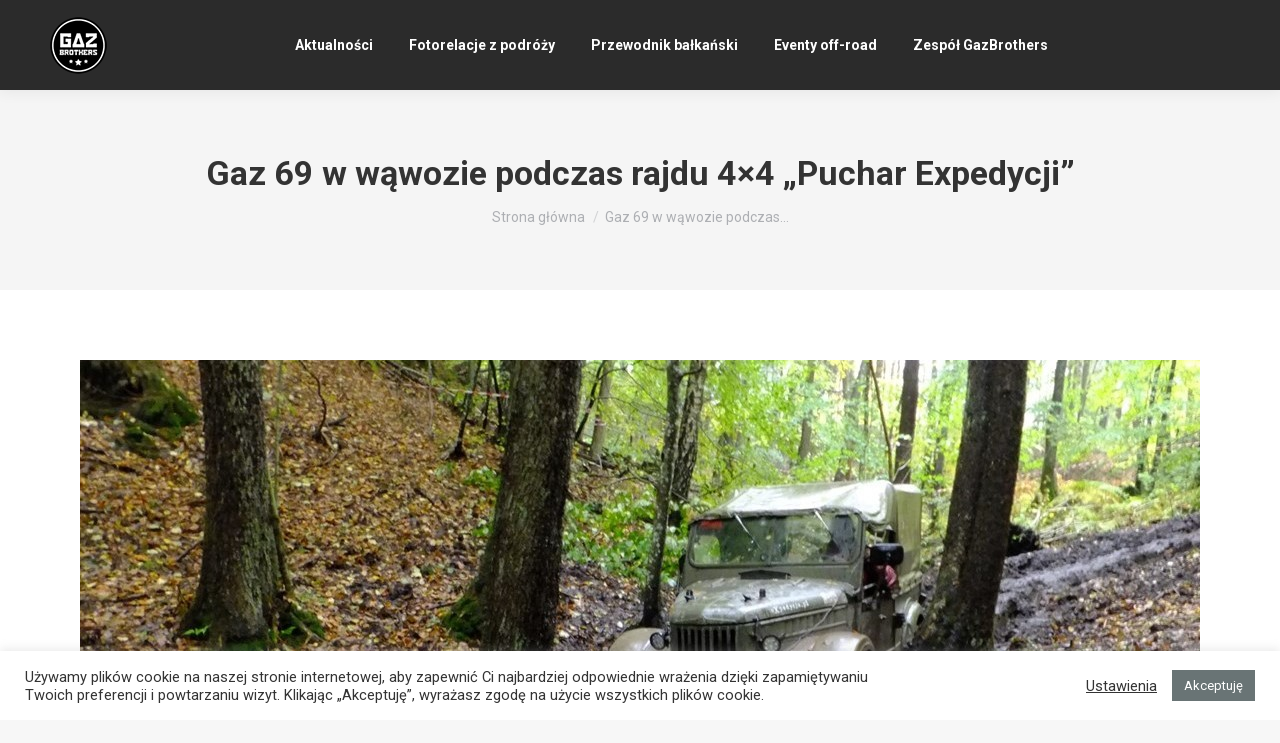

--- FILE ---
content_type: text/html; charset=UTF-8
request_url: https://gazbrothers.com/expedycja-kaszubia-zajmujemy-4-i-5-miejsce/gaz-69-off-road-kaszubia/
body_size: 12560
content:
<!DOCTYPE html>
<!--[if !(IE 6) | !(IE 7) | !(IE 8)  ]><!-->
<html dir="ltr" lang="pl-PL" prefix="og: https://ogp.me/ns#" class="no-js">
<!--<![endif]-->
<head>
	<meta charset="UTF-8" />
		<meta name="viewport" content="width=device-width, initial-scale=1, maximum-scale=1, user-scalable=0">
		<meta name="theme-color" content="#697475"/>	<link rel="stylesheet" media="print" onload="this.onload=null;this.media='all';" id="ao_optimized_gfonts" href="https://fonts.googleapis.com/css?family=Roboto:400,500,600,700&amp;display=swap"><link rel="profile" href="https://gmpg.org/xfn/11" />
	<link media="all" href="https://gazbrothers.com/wp-content/cache/autoptimize/css/autoptimize_1b6afdd9f2e6d3e3ff78f26b8bdc3a57.css" rel="stylesheet"><title>Gaz 69 w wąwozie podczas rajdu 4×4 „Puchar Expedycji” | GazBrothers</title>
	<style>img:is([sizes="auto" i], [sizes^="auto," i]) { contain-intrinsic-size: 3000px 1500px }</style>
	
		<!-- All in One SEO 4.8.0 - aioseo.com -->
	<meta name="robots" content="max-image-preview:large" />
	<meta name="author" content="Tomasz Maciążek"/>
	<link rel="canonical" href="https://gazbrothers.com/expedycja-kaszubia-zajmujemy-4-i-5-miejsce/gaz-69-off-road-kaszubia/" />
	<meta name="generator" content="All in One SEO (AIOSEO) 4.8.0" />
		<meta property="og:locale" content="pl_PL" />
		<meta property="og:site_name" content="GazBrothers | Eventy przygodowe 4x4" />
		<meta property="og:type" content="article" />
		<meta property="og:title" content="Gaz 69 w wąwozie podczas rajdu 4×4 „Puchar Expedycji” | GazBrothers" />
		<meta property="og:url" content="https://gazbrothers.com/expedycja-kaszubia-zajmujemy-4-i-5-miejsce/gaz-69-off-road-kaszubia/" />
		<meta property="og:image" content="https://gazbrothers.com/wp-content/uploads/2017/03/Gaz-69-off-road-kaszubia.jpg" />
		<meta property="og:image:secure_url" content="https://gazbrothers.com/wp-content/uploads/2017/03/Gaz-69-off-road-kaszubia.jpg" />
		<meta property="og:image:width" content="1120" />
		<meta property="og:image:height" content="644" />
		<meta property="article:published_time" content="2021-03-04T14:03:37+00:00" />
		<meta property="article:modified_time" content="2024-05-23T15:08:35+00:00" />
		<meta name="twitter:card" content="summary" />
		<meta name="twitter:title" content="Gaz 69 w wąwozie podczas rajdu 4×4 „Puchar Expedycji” | GazBrothers" />
		<meta name="twitter:image" content="https://gazbrothers.com/wp-content/uploads/2017/03/Gaz-69-off-road-kaszubia.jpg" />
		<meta name="google" content="nositelinkssearchbox" />
		<script type="application/ld+json" class="aioseo-schema">
			{"@context":"https:\/\/schema.org","@graph":[{"@type":"BreadcrumbList","@id":"https:\/\/gazbrothers.com\/expedycja-kaszubia-zajmujemy-4-i-5-miejsce\/gaz-69-off-road-kaszubia\/#breadcrumblist","itemListElement":[{"@type":"ListItem","@id":"https:\/\/gazbrothers.com\/#listItem","position":1,"name":"Dom","item":"https:\/\/gazbrothers.com\/","nextItem":{"@type":"ListItem","@id":"https:\/\/gazbrothers.com\/expedycja-kaszubia-zajmujemy-4-i-5-miejsce\/gaz-69-off-road-kaszubia\/#listItem","name":"Gaz 69 w w\u0105wozie podczas rajdu 4x4 \"Puchar Expedycji\""}},{"@type":"ListItem","@id":"https:\/\/gazbrothers.com\/expedycja-kaszubia-zajmujemy-4-i-5-miejsce\/gaz-69-off-road-kaszubia\/#listItem","position":2,"name":"Gaz 69 w w\u0105wozie podczas rajdu 4x4 \"Puchar Expedycji\"","previousItem":{"@type":"ListItem","@id":"https:\/\/gazbrothers.com\/#listItem","name":"Dom"}}]},{"@type":"ItemPage","@id":"https:\/\/gazbrothers.com\/expedycja-kaszubia-zajmujemy-4-i-5-miejsce\/gaz-69-off-road-kaszubia\/#itempage","url":"https:\/\/gazbrothers.com\/expedycja-kaszubia-zajmujemy-4-i-5-miejsce\/gaz-69-off-road-kaszubia\/","name":"Gaz 69 w w\u0105wozie podczas rajdu 4\u00d74 \u201ePuchar Expedycji\u201d | GazBrothers","inLanguage":"pl-PL","isPartOf":{"@id":"https:\/\/gazbrothers.com\/#website"},"breadcrumb":{"@id":"https:\/\/gazbrothers.com\/expedycja-kaszubia-zajmujemy-4-i-5-miejsce\/gaz-69-off-road-kaszubia\/#breadcrumblist"},"author":{"@id":"https:\/\/gazbrothers.com\/author\/tomek\/#author"},"creator":{"@id":"https:\/\/gazbrothers.com\/author\/tomek\/#author"},"datePublished":"2021-03-04T15:03:37+01:00","dateModified":"2024-05-23T17:08:35+02:00"},{"@type":"Organization","@id":"https:\/\/gazbrothers.com\/#organization","name":"GazBrothers","description":"Eventy przygodowe 4x4","url":"https:\/\/gazbrothers.com\/","telephone":"+48791919323","logo":{"@type":"ImageObject","url":"https:\/\/gazbrothers.com\/wp-content\/uploads\/2020\/12\/gazbrothers-logo-114.png","@id":"https:\/\/gazbrothers.com\/expedycja-kaszubia-zajmujemy-4-i-5-miejsce\/gaz-69-off-road-kaszubia\/#organizationLogo","width":114,"height":114},"image":{"@id":"https:\/\/gazbrothers.com\/expedycja-kaszubia-zajmujemy-4-i-5-miejsce\/gaz-69-off-road-kaszubia\/#organizationLogo"}},{"@type":"Person","@id":"https:\/\/gazbrothers.com\/author\/tomek\/#author","url":"https:\/\/gazbrothers.com\/author\/tomek\/","name":"Tomasz Maci\u0105\u017cek","image":{"@type":"ImageObject","@id":"https:\/\/gazbrothers.com\/expedycja-kaszubia-zajmujemy-4-i-5-miejsce\/gaz-69-off-road-kaszubia\/#authorImage","url":"https:\/\/secure.gravatar.com\/avatar\/f52e0f0aa6d5b75c384e6d9a2381eeae?s=96&r=g","width":96,"height":96,"caption":"Tomasz Maci\u0105\u017cek"}},{"@type":"WebSite","@id":"https:\/\/gazbrothers.com\/#website","url":"https:\/\/gazbrothers.com\/","name":"GazBrothers","description":"Eventy przygodowe 4x4","inLanguage":"pl-PL","publisher":{"@id":"https:\/\/gazbrothers.com\/#organization"}}]}
		</script>
		<!-- All in One SEO -->

<link href='https://fonts.gstatic.com' crossorigin='anonymous' rel='preconnect' />
<link rel="alternate" type="application/rss+xml" title="GazBrothers &raquo; Kanał z wpisami" href="https://gazbrothers.com/feed/" />
<link rel="alternate" type="application/rss+xml" title="GazBrothers &raquo; Kanał z komentarzami" href="https://gazbrothers.com/comments/feed/" />
<link rel="alternate" type="application/rss+xml" title="GazBrothers &raquo; Gaz 69 w wąwozie podczas rajdu 4&#215;4 &#8222;Puchar Expedycji&#8221; Kanał z komentarzami" href="https://gazbrothers.com/expedycja-kaszubia-zajmujemy-4-i-5-miejsce/gaz-69-off-road-kaszubia/feed/" />
		<!-- This site uses the Google Analytics by ExactMetrics plugin v8.3.2 - Using Analytics tracking - https://www.exactmetrics.com/ -->
		<!-- Note: ExactMetrics is not currently configured on this site. The site owner needs to authenticate with Google Analytics in the ExactMetrics settings panel. -->
					<!-- No tracking code set -->
				<!-- / Google Analytics by ExactMetrics -->
		<style id='classic-theme-styles-inline-css'>
/*! This file is auto-generated */
.wp-block-button__link{color:#fff;background-color:#32373c;border-radius:9999px;box-shadow:none;text-decoration:none;padding:calc(.667em + 2px) calc(1.333em + 2px);font-size:1.125em}.wp-block-file__button{background:#32373c;color:#fff;text-decoration:none}
</style>
<style id='global-styles-inline-css'>
:root{--wp--preset--aspect-ratio--square: 1;--wp--preset--aspect-ratio--4-3: 4/3;--wp--preset--aspect-ratio--3-4: 3/4;--wp--preset--aspect-ratio--3-2: 3/2;--wp--preset--aspect-ratio--2-3: 2/3;--wp--preset--aspect-ratio--16-9: 16/9;--wp--preset--aspect-ratio--9-16: 9/16;--wp--preset--color--black: #000000;--wp--preset--color--cyan-bluish-gray: #abb8c3;--wp--preset--color--white: #FFF;--wp--preset--color--pale-pink: #f78da7;--wp--preset--color--vivid-red: #cf2e2e;--wp--preset--color--luminous-vivid-orange: #ff6900;--wp--preset--color--luminous-vivid-amber: #fcb900;--wp--preset--color--light-green-cyan: #7bdcb5;--wp--preset--color--vivid-green-cyan: #00d084;--wp--preset--color--pale-cyan-blue: #8ed1fc;--wp--preset--color--vivid-cyan-blue: #0693e3;--wp--preset--color--vivid-purple: #9b51e0;--wp--preset--color--accent: #697475;--wp--preset--color--dark-gray: #111;--wp--preset--color--light-gray: #767676;--wp--preset--gradient--vivid-cyan-blue-to-vivid-purple: linear-gradient(135deg,rgba(6,147,227,1) 0%,rgb(155,81,224) 100%);--wp--preset--gradient--light-green-cyan-to-vivid-green-cyan: linear-gradient(135deg,rgb(122,220,180) 0%,rgb(0,208,130) 100%);--wp--preset--gradient--luminous-vivid-amber-to-luminous-vivid-orange: linear-gradient(135deg,rgba(252,185,0,1) 0%,rgba(255,105,0,1) 100%);--wp--preset--gradient--luminous-vivid-orange-to-vivid-red: linear-gradient(135deg,rgba(255,105,0,1) 0%,rgb(207,46,46) 100%);--wp--preset--gradient--very-light-gray-to-cyan-bluish-gray: linear-gradient(135deg,rgb(238,238,238) 0%,rgb(169,184,195) 100%);--wp--preset--gradient--cool-to-warm-spectrum: linear-gradient(135deg,rgb(74,234,220) 0%,rgb(151,120,209) 20%,rgb(207,42,186) 40%,rgb(238,44,130) 60%,rgb(251,105,98) 80%,rgb(254,248,76) 100%);--wp--preset--gradient--blush-light-purple: linear-gradient(135deg,rgb(255,206,236) 0%,rgb(152,150,240) 100%);--wp--preset--gradient--blush-bordeaux: linear-gradient(135deg,rgb(254,205,165) 0%,rgb(254,45,45) 50%,rgb(107,0,62) 100%);--wp--preset--gradient--luminous-dusk: linear-gradient(135deg,rgb(255,203,112) 0%,rgb(199,81,192) 50%,rgb(65,88,208) 100%);--wp--preset--gradient--pale-ocean: linear-gradient(135deg,rgb(255,245,203) 0%,rgb(182,227,212) 50%,rgb(51,167,181) 100%);--wp--preset--gradient--electric-grass: linear-gradient(135deg,rgb(202,248,128) 0%,rgb(113,206,126) 100%);--wp--preset--gradient--midnight: linear-gradient(135deg,rgb(2,3,129) 0%,rgb(40,116,252) 100%);--wp--preset--font-size--small: 13px;--wp--preset--font-size--medium: 20px;--wp--preset--font-size--large: 36px;--wp--preset--font-size--x-large: 42px;--wp--preset--spacing--20: 0.44rem;--wp--preset--spacing--30: 0.67rem;--wp--preset--spacing--40: 1rem;--wp--preset--spacing--50: 1.5rem;--wp--preset--spacing--60: 2.25rem;--wp--preset--spacing--70: 3.38rem;--wp--preset--spacing--80: 5.06rem;--wp--preset--shadow--natural: 6px 6px 9px rgba(0, 0, 0, 0.2);--wp--preset--shadow--deep: 12px 12px 50px rgba(0, 0, 0, 0.4);--wp--preset--shadow--sharp: 6px 6px 0px rgba(0, 0, 0, 0.2);--wp--preset--shadow--outlined: 6px 6px 0px -3px rgba(255, 255, 255, 1), 6px 6px rgba(0, 0, 0, 1);--wp--preset--shadow--crisp: 6px 6px 0px rgba(0, 0, 0, 1);}:where(.is-layout-flex){gap: 0.5em;}:where(.is-layout-grid){gap: 0.5em;}body .is-layout-flex{display: flex;}.is-layout-flex{flex-wrap: wrap;align-items: center;}.is-layout-flex > :is(*, div){margin: 0;}body .is-layout-grid{display: grid;}.is-layout-grid > :is(*, div){margin: 0;}:where(.wp-block-columns.is-layout-flex){gap: 2em;}:where(.wp-block-columns.is-layout-grid){gap: 2em;}:where(.wp-block-post-template.is-layout-flex){gap: 1.25em;}:where(.wp-block-post-template.is-layout-grid){gap: 1.25em;}.has-black-color{color: var(--wp--preset--color--black) !important;}.has-cyan-bluish-gray-color{color: var(--wp--preset--color--cyan-bluish-gray) !important;}.has-white-color{color: var(--wp--preset--color--white) !important;}.has-pale-pink-color{color: var(--wp--preset--color--pale-pink) !important;}.has-vivid-red-color{color: var(--wp--preset--color--vivid-red) !important;}.has-luminous-vivid-orange-color{color: var(--wp--preset--color--luminous-vivid-orange) !important;}.has-luminous-vivid-amber-color{color: var(--wp--preset--color--luminous-vivid-amber) !important;}.has-light-green-cyan-color{color: var(--wp--preset--color--light-green-cyan) !important;}.has-vivid-green-cyan-color{color: var(--wp--preset--color--vivid-green-cyan) !important;}.has-pale-cyan-blue-color{color: var(--wp--preset--color--pale-cyan-blue) !important;}.has-vivid-cyan-blue-color{color: var(--wp--preset--color--vivid-cyan-blue) !important;}.has-vivid-purple-color{color: var(--wp--preset--color--vivid-purple) !important;}.has-black-background-color{background-color: var(--wp--preset--color--black) !important;}.has-cyan-bluish-gray-background-color{background-color: var(--wp--preset--color--cyan-bluish-gray) !important;}.has-white-background-color{background-color: var(--wp--preset--color--white) !important;}.has-pale-pink-background-color{background-color: var(--wp--preset--color--pale-pink) !important;}.has-vivid-red-background-color{background-color: var(--wp--preset--color--vivid-red) !important;}.has-luminous-vivid-orange-background-color{background-color: var(--wp--preset--color--luminous-vivid-orange) !important;}.has-luminous-vivid-amber-background-color{background-color: var(--wp--preset--color--luminous-vivid-amber) !important;}.has-light-green-cyan-background-color{background-color: var(--wp--preset--color--light-green-cyan) !important;}.has-vivid-green-cyan-background-color{background-color: var(--wp--preset--color--vivid-green-cyan) !important;}.has-pale-cyan-blue-background-color{background-color: var(--wp--preset--color--pale-cyan-blue) !important;}.has-vivid-cyan-blue-background-color{background-color: var(--wp--preset--color--vivid-cyan-blue) !important;}.has-vivid-purple-background-color{background-color: var(--wp--preset--color--vivid-purple) !important;}.has-black-border-color{border-color: var(--wp--preset--color--black) !important;}.has-cyan-bluish-gray-border-color{border-color: var(--wp--preset--color--cyan-bluish-gray) !important;}.has-white-border-color{border-color: var(--wp--preset--color--white) !important;}.has-pale-pink-border-color{border-color: var(--wp--preset--color--pale-pink) !important;}.has-vivid-red-border-color{border-color: var(--wp--preset--color--vivid-red) !important;}.has-luminous-vivid-orange-border-color{border-color: var(--wp--preset--color--luminous-vivid-orange) !important;}.has-luminous-vivid-amber-border-color{border-color: var(--wp--preset--color--luminous-vivid-amber) !important;}.has-light-green-cyan-border-color{border-color: var(--wp--preset--color--light-green-cyan) !important;}.has-vivid-green-cyan-border-color{border-color: var(--wp--preset--color--vivid-green-cyan) !important;}.has-pale-cyan-blue-border-color{border-color: var(--wp--preset--color--pale-cyan-blue) !important;}.has-vivid-cyan-blue-border-color{border-color: var(--wp--preset--color--vivid-cyan-blue) !important;}.has-vivid-purple-border-color{border-color: var(--wp--preset--color--vivid-purple) !important;}.has-vivid-cyan-blue-to-vivid-purple-gradient-background{background: var(--wp--preset--gradient--vivid-cyan-blue-to-vivid-purple) !important;}.has-light-green-cyan-to-vivid-green-cyan-gradient-background{background: var(--wp--preset--gradient--light-green-cyan-to-vivid-green-cyan) !important;}.has-luminous-vivid-amber-to-luminous-vivid-orange-gradient-background{background: var(--wp--preset--gradient--luminous-vivid-amber-to-luminous-vivid-orange) !important;}.has-luminous-vivid-orange-to-vivid-red-gradient-background{background: var(--wp--preset--gradient--luminous-vivid-orange-to-vivid-red) !important;}.has-very-light-gray-to-cyan-bluish-gray-gradient-background{background: var(--wp--preset--gradient--very-light-gray-to-cyan-bluish-gray) !important;}.has-cool-to-warm-spectrum-gradient-background{background: var(--wp--preset--gradient--cool-to-warm-spectrum) !important;}.has-blush-light-purple-gradient-background{background: var(--wp--preset--gradient--blush-light-purple) !important;}.has-blush-bordeaux-gradient-background{background: var(--wp--preset--gradient--blush-bordeaux) !important;}.has-luminous-dusk-gradient-background{background: var(--wp--preset--gradient--luminous-dusk) !important;}.has-pale-ocean-gradient-background{background: var(--wp--preset--gradient--pale-ocean) !important;}.has-electric-grass-gradient-background{background: var(--wp--preset--gradient--electric-grass) !important;}.has-midnight-gradient-background{background: var(--wp--preset--gradient--midnight) !important;}.has-small-font-size{font-size: var(--wp--preset--font-size--small) !important;}.has-medium-font-size{font-size: var(--wp--preset--font-size--medium) !important;}.has-large-font-size{font-size: var(--wp--preset--font-size--large) !important;}.has-x-large-font-size{font-size: var(--wp--preset--font-size--x-large) !important;}
:where(.wp-block-post-template.is-layout-flex){gap: 1.25em;}:where(.wp-block-post-template.is-layout-grid){gap: 1.25em;}
:where(.wp-block-columns.is-layout-flex){gap: 2em;}:where(.wp-block-columns.is-layout-grid){gap: 2em;}
:root :where(.wp-block-pullquote){font-size: 1.5em;line-height: 1.6;}
</style>






<style id='dt-main-inline-css'>
body #load {
  display: block;
  height: 100%;
  overflow: hidden;
  position: fixed;
  width: 100%;
  z-index: 9901;
  opacity: 1;
  visibility: visible;
  transition: all .35s ease-out;
}
.load-wrap {
  width: 100%;
  height: 100%;
  background-position: center center;
  background-repeat: no-repeat;
  text-align: center;
  display: -ms-flexbox;
  display: -ms-flex;
  display: flex;
  -ms-align-items: center;
  -ms-flex-align: center;
  align-items: center;
  -ms-flex-flow: column wrap;
  flex-flow: column wrap;
  -ms-flex-pack: center;
  -ms-justify-content: center;
  justify-content: center;
}
.load-wrap > svg {
  position: absolute;
  top: 50%;
  left: 50%;
  transform: translate(-50%,-50%);
}
#load {
  background: var(--the7-elementor-beautiful-loading-bg,#ffffff);
  --the7-beautiful-spinner-color2: var(--the7-beautiful-spinner-color,rgba(51,51,51,0.25));
}

</style>



<link rel='stylesheet' id='the7-css-vars-css' href='https://gazbrothers.com/wp-content/cache/autoptimize/css/autoptimize_single_c6591e1aba872315bf29eb6b0b25f3d3.css' media='all' />
<link rel='stylesheet' id='dt-custom-css' href='https://gazbrothers.com/wp-content/cache/autoptimize/css/autoptimize_single_ec87b9cfdeafe2efd6b77a4a97323d29.css' media='all' />
<link rel='stylesheet' id='dt-media-css' href='https://gazbrothers.com/wp-content/cache/autoptimize/css/autoptimize_single_6795cced7ff1c60551e4a55592c58e76.css' media='all' />
<link rel='stylesheet' id='the7-mega-menu-css' href='https://gazbrothers.com/wp-content/cache/autoptimize/css/autoptimize_single_476b1ffbdf1dce38e9a182f4f3344c6c.css' media='all' />
<link rel='stylesheet' id='the7-elements-albums-portfolio-css' href='https://gazbrothers.com/wp-content/cache/autoptimize/css/autoptimize_single_85bbfa6ab7cb8efff8b466913ac9df13.css' media='all' />
<link rel='stylesheet' id='the7-elements-css' href='https://gazbrothers.com/wp-content/cache/autoptimize/css/autoptimize_single_a75fb5228db473d72d99e7296cdb785e.css' media='all' />

<script src="https://gazbrothers.com/wp-includes/js/jquery/jquery.min.js" id="jquery-core-js"></script>

<script id="cookie-law-info-js-extra">
var Cli_Data = {"nn_cookie_ids":[],"cookielist":[],"non_necessary_cookies":[],"ccpaEnabled":"","ccpaRegionBased":"","ccpaBarEnabled":"","strictlyEnabled":["necessary","obligatoire"],"ccpaType":"gdpr","js_blocking":"1","custom_integration":"","triggerDomRefresh":"","secure_cookies":""};
var cli_cookiebar_settings = {"animate_speed_hide":"500","animate_speed_show":"500","background":"#FFF","border":"#b1a6a6c2","border_on":"","button_1_button_colour":"#697475","button_1_button_hover":"#545d5e","button_1_link_colour":"#fff","button_1_as_button":"1","button_1_new_win":"","button_2_button_colour":"#333","button_2_button_hover":"#292929","button_2_link_colour":"#444","button_2_as_button":"","button_2_hidebar":"","button_3_button_colour":"#3566bb","button_3_button_hover":"#2a5296","button_3_link_colour":"#fff","button_3_as_button":"1","button_3_new_win":"","button_4_button_colour":"#000","button_4_button_hover":"#000000","button_4_link_colour":"#333333","button_4_as_button":"","button_7_button_colour":"#61a229","button_7_button_hover":"#4e8221","button_7_link_colour":"#fff","button_7_as_button":"1","button_7_new_win":"","font_family":"inherit","header_fix":"","notify_animate_hide":"1","notify_animate_show":"","notify_div_id":"#cookie-law-info-bar","notify_position_horizontal":"right","notify_position_vertical":"bottom","scroll_close":"","scroll_close_reload":"","accept_close_reload":"","reject_close_reload":"","showagain_tab":"1","showagain_background":"#fff","showagain_border":"#000","showagain_div_id":"#cookie-law-info-again","showagain_x_position":"100px","text":"#333333","show_once_yn":"","show_once":"10000","logging_on":"","as_popup":"","popup_overlay":"1","bar_heading_text":"","cookie_bar_as":"banner","popup_showagain_position":"bottom-right","widget_position":"left"};
var log_object = {"ajax_url":"https:\/\/gazbrothers.com\/wp-admin\/admin-ajax.php"};
</script>

<script id="dt-above-fold-js-extra">
var dtLocal = {"themeUrl":"https:\/\/gazbrothers.com\/wp-content\/themes\/dt-the7","passText":"Aby zobaczy\u0107 chronion\u0105 tre\u015b\u0107, wprowad\u017a has\u0142o poni\u017cej:","moreButtonText":{"loading":"Wczytywanie...","loadMore":"Wczytaj wi\u0119cej"},"postID":"4248","ajaxurl":"https:\/\/gazbrothers.com\/wp-admin\/admin-ajax.php","REST":{"baseUrl":"https:\/\/gazbrothers.com\/wp-json\/the7\/v1","endpoints":{"sendMail":"\/send-mail"}},"contactMessages":{"required":"One or more fields have an error. Please check and try again.","terms":"Please accept the privacy policy.","fillTheCaptchaError":"Please, fill the captcha."},"captchaSiteKey":"","ajaxNonce":"1b4db59a0b","pageData":"","themeSettings":{"smoothScroll":"off","lazyLoading":false,"desktopHeader":{"height":90},"ToggleCaptionEnabled":"disabled","ToggleCaption":"Nawigacja","floatingHeader":{"showAfter":94,"showMenu":true,"height":60,"logo":{"showLogo":true,"html":"<img class=\" preload-me\" src=\"https:\/\/gazbrothers.com\/wp-content\/uploads\/2021\/01\/gaz_brothers_logo_wersja_www_44.png\" srcset=\"https:\/\/gazbrothers.com\/wp-content\/uploads\/2021\/01\/gaz_brothers_logo_wersja_www_44.png 44w, https:\/\/gazbrothers.com\/wp-content\/uploads\/2021\/01\/gaz_brothers_logo_wersja_www_88.png 88w\" width=\"44\" height=\"44\"   sizes=\"44px\" alt=\"GazBrothers\" \/>","url":"https:\/\/gazbrothers.com\/"}},"topLine":{"floatingTopLine":{"logo":{"showLogo":false,"html":""}}},"mobileHeader":{"firstSwitchPoint":992,"secondSwitchPoint":778,"firstSwitchPointHeight":60,"secondSwitchPointHeight":60,"mobileToggleCaptionEnabled":"disabled","mobileToggleCaption":"Menu"},"stickyMobileHeaderFirstSwitch":{"logo":{"html":"<img class=\" preload-me\" src=\"https:\/\/gazbrothers.com\/wp-content\/uploads\/2021\/01\/gaz_brothers_logo_wersja_www_44.png\" srcset=\"https:\/\/gazbrothers.com\/wp-content\/uploads\/2021\/01\/gaz_brothers_logo_wersja_www_44.png 44w, https:\/\/gazbrothers.com\/wp-content\/uploads\/2021\/01\/gaz_brothers_logo_wersja_www_88.png 88w\" width=\"44\" height=\"44\"   sizes=\"44px\" alt=\"GazBrothers\" \/>"}},"stickyMobileHeaderSecondSwitch":{"logo":{"html":"<img class=\" preload-me\" src=\"https:\/\/gazbrothers.com\/wp-content\/uploads\/2021\/01\/gaz_brothers_logo_wersja_www_44.png\" srcset=\"https:\/\/gazbrothers.com\/wp-content\/uploads\/2021\/01\/gaz_brothers_logo_wersja_www_44.png 44w, https:\/\/gazbrothers.com\/wp-content\/uploads\/2021\/01\/gaz_brothers_logo_wersja_www_88.png 88w\" width=\"44\" height=\"44\"   sizes=\"44px\" alt=\"GazBrothers\" \/>"}},"sidebar":{"switchPoint":992},"boxedWidth":"1280px"},"VCMobileScreenWidth":"768"};
var dtShare = {"shareButtonText":{"facebook":"Udost\u0119pnij na Facebooku","twitter":"Share on X","pinterest":"Przypnij to","linkedin":"Udost\u0119pnij na Linkedin","whatsapp":"Udost\u0119pnij na Whatsapp"},"overlayOpacity":"85"};
</script>

<script></script><link rel="https://api.w.org/" href="https://gazbrothers.com/wp-json/" /><link rel="alternate" title="JSON" type="application/json" href="https://gazbrothers.com/wp-json/wp/v2/media/4248" /><link rel="EditURI" type="application/rsd+xml" title="RSD" href="https://gazbrothers.com/xmlrpc.php?rsd" />
<meta name="generator" content="WordPress 6.7.4" />
<link rel='shortlink' href='https://gazbrothers.com/?p=4248' />
<link rel="alternate" title="oEmbed (JSON)" type="application/json+oembed" href="https://gazbrothers.com/wp-json/oembed/1.0/embed?url=https%3A%2F%2Fgazbrothers.com%2Fexpedycja-kaszubia-zajmujemy-4-i-5-miejsce%2Fgaz-69-off-road-kaszubia%2F" />
<link rel="alternate" title="oEmbed (XML)" type="text/xml+oembed" href="https://gazbrothers.com/wp-json/oembed/1.0/embed?url=https%3A%2F%2Fgazbrothers.com%2Fexpedycja-kaszubia-zajmujemy-4-i-5-miejsce%2Fgaz-69-off-road-kaszubia%2F&#038;format=xml" />
<meta name="generator" content="Powered by WPBakery Page Builder - drag and drop page builder for WordPress."/>
<noscript><style>.lazyload[data-src]{display:none !important;}</style></noscript><style>.lazyload{background-image:none !important;}.lazyload:before{background-image:none !important;}</style><script type="text/javascript" id="the7-loader-script">
document.addEventListener("DOMContentLoaded", function(event) {
	var load = document.getElementById("load");
	if(!load.classList.contains('loader-removed')){
		var removeLoading = setTimeout(function() {
			load.className += " loader-removed";
		}, 300);
	}
});
</script>
		<link rel="icon" href="https://gazbrothers.com/wp-content/uploads/2021/01/gaz_brothers_logo_wersja_www_16.png" type="image/png" sizes="16x16"/><link rel="icon" href="https://gazbrothers.com/wp-content/uploads/2021/01/gaz_brothers_logo_wersja_www_32.png" type="image/png" sizes="32x32"/><noscript><style> .wpb_animate_when_almost_visible { opacity: 1; }</style></noscript><style id='the7-custom-inline-css' type='text/css'>
.sub-nav .menu-item i.fa,
.sub-nav .menu-item i.fas,
.sub-nav .menu-item i.far,
.sub-nav .menu-item i.fab {
	text-align: center;
	width: 1.25em;
}
</style>
<noscript><style id="rocket-lazyload-nojs-css">.rll-youtube-player, [data-lazy-src]{display:none !important;}</style></noscript></head>
<body id="the7-body" class="attachment attachment-template-default single single-attachment postid-4248 attachmentid-4248 attachment-jpeg wp-embed-responsive the7-core-ver-2.7.10 dt-responsive-on right-mobile-menu-close-icon ouside-menu-close-icon mobile-hamburger-close-bg-enable mobile-hamburger-close-bg-hover-enable  fade-medium-mobile-menu-close-icon fade-medium-menu-close-icon srcset-enabled btn-flat custom-btn-color custom-btn-hover-color phantom-sticky phantom-shadow-decoration phantom-custom-logo-on sticky-mobile-header top-header first-switch-logo-left first-switch-menu-right second-switch-logo-left second-switch-menu-right right-mobile-menu layzr-loading-on popup-message-style the7-ver-12.4.0 wpb-js-composer js-comp-ver-8.2 vc_responsive">
<!-- The7 12.4.0 -->
<div id="load" class="spinner-loader">
	<div class="load-wrap"><style type="text/css">
    [class*="the7-spinner-animate-"]{
        animation: spinner-animation 1s cubic-bezier(1,1,1,1) infinite;
        x:46.5px;
        y:40px;
        width:7px;
        height:20px;
        fill:var(--the7-beautiful-spinner-color2);
        opacity: 0.2;
    }
    .the7-spinner-animate-2{
        animation-delay: 0.083s;
    }
    .the7-spinner-animate-3{
        animation-delay: 0.166s;
    }
    .the7-spinner-animate-4{
         animation-delay: 0.25s;
    }
    .the7-spinner-animate-5{
         animation-delay: 0.33s;
    }
    .the7-spinner-animate-6{
         animation-delay: 0.416s;
    }
    .the7-spinner-animate-7{
         animation-delay: 0.5s;
    }
    .the7-spinner-animate-8{
         animation-delay: 0.58s;
    }
    .the7-spinner-animate-9{
         animation-delay: 0.666s;
    }
    .the7-spinner-animate-10{
         animation-delay: 0.75s;
    }
    .the7-spinner-animate-11{
        animation-delay: 0.83s;
    }
    .the7-spinner-animate-12{
        animation-delay: 0.916s;
    }
    @keyframes spinner-animation{
        from {
            opacity: 1;
        }
        to{
            opacity: 0;
        }
    }
</style>
<svg width="75px" height="75px" xmlns="http://www.w3.org/2000/svg" viewBox="0 0 100 100" preserveAspectRatio="xMidYMid">
	<rect class="the7-spinner-animate-1" rx="5" ry="5" transform="rotate(0 50 50) translate(0 -30)"></rect>
	<rect class="the7-spinner-animate-2" rx="5" ry="5" transform="rotate(30 50 50) translate(0 -30)"></rect>
	<rect class="the7-spinner-animate-3" rx="5" ry="5" transform="rotate(60 50 50) translate(0 -30)"></rect>
	<rect class="the7-spinner-animate-4" rx="5" ry="5" transform="rotate(90 50 50) translate(0 -30)"></rect>
	<rect class="the7-spinner-animate-5" rx="5" ry="5" transform="rotate(120 50 50) translate(0 -30)"></rect>
	<rect class="the7-spinner-animate-6" rx="5" ry="5" transform="rotate(150 50 50) translate(0 -30)"></rect>
	<rect class="the7-spinner-animate-7" rx="5" ry="5" transform="rotate(180 50 50) translate(0 -30)"></rect>
	<rect class="the7-spinner-animate-8" rx="5" ry="5" transform="rotate(210 50 50) translate(0 -30)"></rect>
	<rect class="the7-spinner-animate-9" rx="5" ry="5" transform="rotate(240 50 50) translate(0 -30)"></rect>
	<rect class="the7-spinner-animate-10" rx="5" ry="5" transform="rotate(270 50 50) translate(0 -30)"></rect>
	<rect class="the7-spinner-animate-11" rx="5" ry="5" transform="rotate(300 50 50) translate(0 -30)"></rect>
	<rect class="the7-spinner-animate-12" rx="5" ry="5" transform="rotate(330 50 50) translate(0 -30)"></rect>
</svg></div>
</div>
<div id="page" >
	<a class="skip-link screen-reader-text" href="#content">Przewiń do zawartości</a>

<div class="masthead inline-header center full-height shadow-decoration shadow-mobile-header-decoration small-mobile-menu-icon dt-parent-menu-clickable show-sub-menu-on-hover show-device-logo show-mobile-logo"  role="banner">

	<div class="top-bar full-width-line top-bar-empty top-bar-line-hide">
	<div class="top-bar-bg" ></div>
	<div class="mini-widgets left-widgets"></div><div class="mini-widgets right-widgets"></div></div>

	<header class="header-bar">

		<div class="branding">
	<div id="site-title" class="assistive-text">GazBrothers</div>
	<div id="site-description" class="assistive-text">Eventy przygodowe 4&#215;4</div>
	<a class="" href="https://gazbrothers.com/"><img class=" preload-me" src="data:image/svg+xml,%3Csvg%20xmlns='http://www.w3.org/2000/svg'%20viewBox='0%200%2057%2057'%3E%3C/svg%3E" data-lazy-srcset="https://gazbrothers.com/wp-content/uploads/2021/01/gaz_brothers_logo_wersja_www_57.png 57w, https://gazbrothers.com/wp-content/uploads/2021/01/gaz_brothers_logo_wersja_www_114.png 114w" width="57" height="57"   data-lazy-sizes="57px" alt="GazBrothers" data-lazy-src="https://gazbrothers.com/wp-content/uploads/2021/01/gaz_brothers_logo_wersja_www_57.png" /><noscript><img class=" preload-me" src="https://gazbrothers.com/wp-content/uploads/2021/01/gaz_brothers_logo_wersja_www_57.png" srcset="https://gazbrothers.com/wp-content/uploads/2021/01/gaz_brothers_logo_wersja_www_57.png 57w, https://gazbrothers.com/wp-content/uploads/2021/01/gaz_brothers_logo_wersja_www_114.png 114w" width="57" height="57"   sizes="57px" alt="GazBrothers" /></noscript><img class="mobile-logo preload-me" src="data:image/svg+xml,%3Csvg%20xmlns='http://www.w3.org/2000/svg'%20viewBox='0%200%2044%2044'%3E%3C/svg%3E" data-lazy-srcset="https://gazbrothers.com/wp-content/uploads/2021/01/gaz_brothers_logo_wersja_www_44.png 44w, https://gazbrothers.com/wp-content/uploads/2021/01/gaz_brothers_logo_wersja_www_88.png 88w" width="44" height="44"   data-lazy-sizes="44px" alt="GazBrothers" data-lazy-src="https://gazbrothers.com/wp-content/uploads/2021/01/gaz_brothers_logo_wersja_www_44.png" /><noscript><img class="mobile-logo preload-me" src="https://gazbrothers.com/wp-content/uploads/2021/01/gaz_brothers_logo_wersja_www_44.png" srcset="https://gazbrothers.com/wp-content/uploads/2021/01/gaz_brothers_logo_wersja_www_44.png 44w, https://gazbrothers.com/wp-content/uploads/2021/01/gaz_brothers_logo_wersja_www_88.png 88w" width="44" height="44"   sizes="44px" alt="GazBrothers" /></noscript></a></div>

		<ul id="primary-menu" class="main-nav underline-decoration l-to-r-line outside-item-remove-margin"><li class="menu-item menu-item-type-post_type menu-item-object-page menu-item-3647 first depth-0"><a href='https://gazbrothers.com/aktualnosci/' data-level='1'><span class="menu-item-text"><span class="menu-text">Aktualności</span></span></a></li> <li class="menu-item menu-item-type-post_type menu-item-object-page menu-item-2890 depth-0"><a href='https://gazbrothers.com/fotorelacje-z-podrozy/' data-level='1'><span class="menu-item-text"><span class="menu-text">Fotorelacje z podróży</span></span></a></li> <li class="menu-item menu-item-type-post_type menu-item-object-page menu-item-2892 depth-0"><a href='https://gazbrothers.com/przewodnik-balkanski/' data-level='1'><span class="menu-item-text"><span class="menu-text">Przewodnik bałkański</span></span></a></li> <li class="menu-item menu-item-type-post_type menu-item-object-page menu-item-2879 depth-0"><a href='https://gazbrothers.com/eventy-off-road/' data-level='1'><span class="menu-item-text"><span class="menu-text">Eventy off-road</span></span></a></li> <li class="menu-item menu-item-type-post_type menu-item-object-page menu-item-3666 last depth-0"><a href='https://gazbrothers.com/zespol-gaz-brothers/' data-level='1'><span class="menu-item-text"><span class="menu-text">Zespół GazBrothers</span></span></a></li> </ul>
		
	</header>

</div>
<div role="navigation" aria-label="Main Menu" class="dt-mobile-header mobile-menu-show-divider">
	<div class="dt-close-mobile-menu-icon" aria-label="Close" role="button" tabindex="0"><div class="close-line-wrap"><span class="close-line"></span><span class="close-line"></span><span class="close-line"></span></div></div>	<ul id="mobile-menu" class="mobile-main-nav">
		<li class="menu-item menu-item-type-post_type menu-item-object-page menu-item-3647 first depth-0"><a href='https://gazbrothers.com/aktualnosci/' data-level='1'><span class="menu-item-text"><span class="menu-text">Aktualności</span></span></a></li> <li class="menu-item menu-item-type-post_type menu-item-object-page menu-item-2890 depth-0"><a href='https://gazbrothers.com/fotorelacje-z-podrozy/' data-level='1'><span class="menu-item-text"><span class="menu-text">Fotorelacje z podróży</span></span></a></li> <li class="menu-item menu-item-type-post_type menu-item-object-page menu-item-2892 depth-0"><a href='https://gazbrothers.com/przewodnik-balkanski/' data-level='1'><span class="menu-item-text"><span class="menu-text">Przewodnik bałkański</span></span></a></li> <li class="menu-item menu-item-type-post_type menu-item-object-page menu-item-2879 depth-0"><a href='https://gazbrothers.com/eventy-off-road/' data-level='1'><span class="menu-item-text"><span class="menu-text">Eventy off-road</span></span></a></li> <li class="menu-item menu-item-type-post_type menu-item-object-page menu-item-3666 last depth-0"><a href='https://gazbrothers.com/zespol-gaz-brothers/' data-level='1'><span class="menu-item-text"><span class="menu-text">Zespół GazBrothers</span></span></a></li> 	</ul>
	<div class='mobile-mini-widgets-in-menu'></div>
</div>

		<div class="page-title title-center solid-bg page-title-responsive-enabled">
			<div class="wf-wrap">

				<div class="page-title-head hgroup"><h1 class="entry-title">Gaz 69 w wąwozie podczas rajdu 4&#215;4 &#8222;Puchar Expedycji&#8221;</h1></div><div class="page-title-breadcrumbs"><div class="assistive-text">Jesteś tutaj:</div><ol class="breadcrumbs text-small" itemscope itemtype="https://schema.org/BreadcrumbList"><li itemprop="itemListElement" itemscope itemtype="https://schema.org/ListItem"><a itemprop="item" href="https://gazbrothers.com/" title="Strona główna"><span itemprop="name">Strona główna</span></a><meta itemprop="position" content="1" /></li><li class="current" itemprop="itemListElement" itemscope itemtype="https://schema.org/ListItem"><span itemprop="name">Gaz 69 w wąwozie podczas&hellip;</span><meta itemprop="position" content="2" /></li></ol></div>			</div>
		</div>

		

<div id="main" class="sidebar-none sidebar-divider-vertical">

	
	<div class="main-gradient"></div>
	<div class="wf-wrap">
	<div class="wf-container-main">

	

			<!-- Content -->
			<div id="content" class="content" role="main">

				
					
						<article id="post-4248" class="post-4248 attachment type-attachment status-inherit description-off">

							
							<a href="https://gazbrothers.com/wp-content/uploads/2017/03/Gaz-69-off-road-kaszubia.jpg" class="alignnone rollover rollover-zoom dt-pswp-item layzr-bg" data-dt-img-description="" title="Gaz 69 w wąwozie podczas rajdu 4&#215;4 &#8222;Puchar Expedycji&#8221;"><img class="preload-me lazy-load aspect" src="data:image/svg+xml,%3Csvg%20xmlns%3D&#39;http%3A%2F%2Fwww.w3.org%2F2000%2Fsvg&#39;%20viewBox%3D&#39;0%200%201120%20644&#39;%2F%3E" data-src="https://gazbrothers.com/wp-content/uploads/2017/03/Gaz-69-off-road-kaszubia.jpg" data-srcset="https://gazbrothers.com/wp-content/uploads/2017/03/Gaz-69-off-road-kaszubia.jpg 1120w" loading="eager" style="--ratio: 1120 / 644" sizes="(max-width: 1120px) 100vw, 1120px" alt="Gaz 69 wyposażony w wyciągarkę" width="1120" height="644"  /></a><span class="cp-load-after-post"></span>
						</article>

						
					
				
			</div><!-- #content -->

			

			</div><!-- .wf-container -->
		</div><!-- .wf-wrap -->

	
	</div><!-- #main -->

	


	<!-- !Footer -->
	<footer id="footer" class="footer solid-bg">

		
<!-- !Bottom-bar -->
<div id="bottom-bar" class="logo-left" role="contentinfo">
    <div class="wf-wrap">
        <div class="wf-container-bottom">

			<div id="branding-bottom"><a class="" href="https://gazbrothers.com/"><img class=" preload-me" src="data:image/svg+xml,%3Csvg%20xmlns='http://www.w3.org/2000/svg'%20viewBox='0%200%2028%2028'%3E%3C/svg%3E" data-lazy-srcset="https://gazbrothers.com/wp-content/uploads/2021/01/gaz_brothers_logo_wersja_www_28.png 28w, https://gazbrothers.com/wp-content/uploads/2021/01/gaz_brothers_logo_wersja_www_56.png 56w" width="28" height="28"   data-lazy-sizes="28px" alt="GazBrothers" data-lazy-src="https://gazbrothers.com/wp-content/uploads/2021/01/gaz_brothers_logo_wersja_www_28.png" /><noscript><img class=" preload-me" src="https://gazbrothers.com/wp-content/uploads/2021/01/gaz_brothers_logo_wersja_www_28.png" srcset="https://gazbrothers.com/wp-content/uploads/2021/01/gaz_brothers_logo_wersja_www_28.png 28w, https://gazbrothers.com/wp-content/uploads/2021/01/gaz_brothers_logo_wersja_www_56.png 56w" width="28" height="28"   sizes="28px" alt="GazBrothers" /></noscript></a></div>
            <div class="wf-float-right">

				
            </div>

        </div><!-- .wf-container-bottom -->
    </div><!-- .wf-wrap -->
</div><!-- #bottom-bar -->
	</footer><!-- #footer -->

<a href="#" class="scroll-top"><svg version="1.1" id="Layer_1" xmlns="http://www.w3.org/2000/svg" xmlns:xlink="http://www.w3.org/1999/xlink" x="0px" y="0px"
	 viewBox="0 0 16 16" style="enable-background:new 0 0 16 16;" xml:space="preserve">
<path d="M11.7,6.3l-3-3C8.5,3.1,8.3,3,8,3c0,0,0,0,0,0C7.7,3,7.5,3.1,7.3,3.3l-3,3c-0.4,0.4-0.4,1,0,1.4c0.4,0.4,1,0.4,1.4,0L7,6.4
	V12c0,0.6,0.4,1,1,1s1-0.4,1-1V6.4l1.3,1.3c0.4,0.4,1,0.4,1.4,0C11.9,7.5,12,7.3,12,7S11.9,6.5,11.7,6.3z"/>
</svg><span class="screen-reader-text">Do góry</span></a>

</div><!-- #page -->

<!--googleoff: all--><div id="cookie-law-info-bar" data-nosnippet="true"><span><div class="cli-bar-container cli-style-v2"><div class="cli-bar-message">Używamy plików cookie na naszej stronie internetowej, aby zapewnić Ci najbardziej odpowiednie wrażenia dzięki zapamiętywaniu Twoich preferencji i powtarzaniu wizyt. Klikając „Akceptuję”, wyrażasz zgodę na użycie wszystkich plików cookie.</div><div class="cli-bar-btn_container"><a role='button' class="cli_settings_button" style="margin:0px 10px 0px 5px">Ustawienia</a><a role='button' data-cli_action="accept" id="cookie_action_close_header" class="medium cli-plugin-button cli-plugin-main-button cookie_action_close_header cli_action_button wt-cli-accept-btn">Akceptuję</a></div></div></span></div><div id="cookie-law-info-again" data-nosnippet="true"><span id="cookie_hdr_showagain">Zarządzaj zgodą</span></div><div class="cli-modal" data-nosnippet="true" id="cliSettingsPopup" tabindex="-1" role="dialog" aria-labelledby="cliSettingsPopup" aria-hidden="true">
  <div class="cli-modal-dialog" role="document">
	<div class="cli-modal-content cli-bar-popup">
		  <button type="button" class="cli-modal-close" id="cliModalClose">
			<svg class="" viewBox="0 0 24 24"><path d="M19 6.41l-1.41-1.41-5.59 5.59-5.59-5.59-1.41 1.41 5.59 5.59-5.59 5.59 1.41 1.41 5.59-5.59 5.59 5.59 1.41-1.41-5.59-5.59z"></path><path d="M0 0h24v24h-24z" fill="none"></path></svg>
			<span class="wt-cli-sr-only">Close</span>
		  </button>
		  <div class="cli-modal-body">
			<div class="cli-container-fluid cli-tab-container">
	<div class="cli-row">
		<div class="cli-col-12 cli-align-items-stretch cli-px-0">
			<div class="cli-privacy-overview">
				<h4>Omówienie prywatności</h4>				<div class="cli-privacy-content">
					<div class="cli-privacy-content-text"><span class="VIiyi" lang="pl"><span class="JLqJ4b ChMk0b" data-language-for-alternatives="pl" data-language-to-translate-into="en" data-phrase-index="0">Ta strona korzysta z plików cookie, aby poprawić Twoje wrażenia podczas przeglądania witryny.</span> <span class="JLqJ4b ChMk0b" data-language-for-alternatives="pl" data-language-to-translate-into="en" data-phrase-index="1">Spośród nich pliki cookie, które są sklasyfikowane jako niezbędne, są przechowywane w przeglądarce, ponieważ są niezbędne do działania podstawowych funkcji strony internetowej.</span> <span class="JLqJ4b ChMk0b" data-language-for-alternatives="pl" data-language-to-translate-into="en" data-phrase-index="2">Używamy również plików cookie stron trzecich, które pomagają nam analizować i zrozumieć, w jaki sposób korzystasz z tej witryny.</span> <span class="JLqJ4b ChMk0b" data-language-for-alternatives="pl" data-language-to-translate-into="en" data-phrase-index="3">Te pliki cookie będą przechowywane w Twojej przeglądarce tylko za Twoją zgodą.</span> <span class="JLqJ4b ChMk0b" data-language-for-alternatives="pl" data-language-to-translate-into="en" data-phrase-index="4">Możesz również zrezygnować z tych plików cookie.</span> <span class="JLqJ4b ChMk0b" data-language-for-alternatives="pl" data-language-to-translate-into="en" data-phrase-index="5">Jednak rezygnacja z niektórych z tych plików cookie może wpłynąć na komfort przeglądania.</span></span></div>
				</div>
				<a class="cli-privacy-readmore" aria-label="Show more" role="button" data-readmore-text="Show more" data-readless-text="Show less"></a>			</div>
		</div>
		<div class="cli-col-12 cli-align-items-stretch cli-px-0 cli-tab-section-container">
												<div class="cli-tab-section">
						<div class="cli-tab-header">
							<a role="button" tabindex="0" class="cli-nav-link cli-settings-mobile" data-target="necessary" data-toggle="cli-toggle-tab">
								Niezbędne							</a>
															<div class="wt-cli-necessary-checkbox">
									<input type="checkbox" class="cli-user-preference-checkbox"  id="wt-cli-checkbox-necessary" data-id="checkbox-necessary" checked="checked"  />
									<label class="form-check-label" for="wt-cli-checkbox-necessary">Niezbędne</label>
								</div>
								<span class="cli-necessary-caption">Always Enabled</span>
													</div>
						<div class="cli-tab-content">
							<div class="cli-tab-pane cli-fade" data-id="necessary">
								<div class="wt-cli-cookie-description">
									Niezbędne pliki cookie są absolutnie niezbędne do prawidłowego działania witryny. Ta kategoria obejmuje tylko pliki cookie, które zapewniają podstawowe funkcje i funkcje bezpieczeństwa witryny. Te pliki cookie nie przechowują żadnych danych osobowych.								</div>
							</div>
						</div>
					</div>
																	<div class="cli-tab-section">
						<div class="cli-tab-header">
							<a role="button" tabindex="0" class="cli-nav-link cli-settings-mobile" data-target="non-necessary" data-toggle="cli-toggle-tab">
								Nieobowiązkowe							</a>
															<div class="cli-switch">
									<input type="checkbox" id="wt-cli-checkbox-non-necessary" class="cli-user-preference-checkbox"  data-id="checkbox-non-necessary" checked='checked' />
									<label for="wt-cli-checkbox-non-necessary" class="cli-slider" data-cli-enable="Enabled" data-cli-disable="Disabled"><span class="wt-cli-sr-only">Nieobowiązkowe</span></label>
								</div>
													</div>
						<div class="cli-tab-content">
							<div class="cli-tab-pane cli-fade" data-id="non-necessary">
								<div class="wt-cli-cookie-description">
									Wszelkie pliki cookie, które mogą nie być szczególnie potrzebne do działania witryny i są wykorzystywane w szczególności do gromadzenia danych osobowych użytkowników za pośrednictwem analiz, reklam i innych osadzonych treści, są określane jako niepotrzebne pliki cookie. Wymagane jest uzyskanie zgody użytkownika przed uruchomieniem tych plików cookie w witrynie.								</div>
							</div>
						</div>
					</div>
										</div>
	</div>
</div>
		  </div>
		  <div class="cli-modal-footer">
			<div class="wt-cli-element cli-container-fluid cli-tab-container">
				<div class="cli-row">
					<div class="cli-col-12 cli-align-items-stretch cli-px-0">
						<div class="cli-tab-footer wt-cli-privacy-overview-actions">
						
															<a id="wt-cli-privacy-save-btn" role="button" tabindex="0" data-cli-action="accept" class="wt-cli-privacy-btn cli_setting_save_button wt-cli-privacy-accept-btn cli-btn">SAVE &amp; ACCEPT</a>
													</div>
						
					</div>
				</div>
			</div>
		</div>
	</div>
  </div>
</div>
<div class="cli-modal-backdrop cli-fade cli-settings-overlay"></div>
<div class="cli-modal-backdrop cli-fade cli-popupbar-overlay"></div>
<!--googleon: all--><noscript><style>.lazyload{display:none;}</style></noscript><script data-noptimize="1">window.lazySizesConfig=window.lazySizesConfig||{};window.lazySizesConfig.loadMode=1;</script><script async data-noptimize="1" src='https://gazbrothers.com/wp-content/plugins/autoptimize/classes/external/js/lazysizes.min.js'></script>
<script id="eio-lazy-load-js-before">
var eio_lazy_vars = {"exactdn_domain":"","skip_autoscale":0,"threshold":0,"use_dpr":1};
</script>

<script src="https://gazbrothers.com/wp-includes/js/dist/hooks.min.js" id="wp-hooks-js"></script>
<script src="https://gazbrothers.com/wp-includes/js/dist/i18n.min.js" id="wp-i18n-js"></script>
<script id="wp-i18n-js-after">
wp.i18n.setLocaleData( { 'text direction\u0004ltr': [ 'ltr' ] } );
</script>

<script id="contact-form-7-js-before">
var wpcf7 = {
    "api": {
        "root": "https:\/\/gazbrothers.com\/wp-json\/",
        "namespace": "contact-form-7\/v1"
    },
    "cached": 1
};
</script>






<script></script><script>window.lazyLoadOptions = [{
                elements_selector: "img[data-lazy-src],.rocket-lazyload,iframe[data-lazy-src]",
                data_src: "lazy-src",
                data_srcset: "lazy-srcset",
                data_sizes: "lazy-sizes",
                class_loading: "lazyloading",
                class_loaded: "lazyloaded",
                threshold: 300,
                callback_loaded: function(element) {
                    if ( element.tagName === "IFRAME" && element.dataset.rocketLazyload == "fitvidscompatible" ) {
                        if (element.classList.contains("lazyloaded") ) {
                            if (typeof window.jQuery != "undefined") {
                                if (jQuery.fn.fitVids) {
                                    jQuery(element).parent().fitVids();
                                }
                            }
                        }
                    }
                }},{
				elements_selector: ".rocket-lazyload",
				data_src: "lazy-src",
				data_srcset: "lazy-srcset",
				data_sizes: "lazy-sizes",
				class_loading: "lazyloading",
				class_loaded: "lazyloaded",
				threshold: 300,
			}];
        window.addEventListener('LazyLoad::Initialized', function (e) {
            var lazyLoadInstance = e.detail.instance;

            if (window.MutationObserver) {
                var observer = new MutationObserver(function(mutations) {
                    var image_count = 0;
                    var iframe_count = 0;
                    var rocketlazy_count = 0;

                    mutations.forEach(function(mutation) {
                        for (var i = 0; i < mutation.addedNodes.length; i++) {
                            if (typeof mutation.addedNodes[i].getElementsByTagName !== 'function') {
                                continue;
                            }

                            if (typeof mutation.addedNodes[i].getElementsByClassName !== 'function') {
                                continue;
                            }

                            images = mutation.addedNodes[i].getElementsByTagName('img');
                            is_image = mutation.addedNodes[i].tagName == "IMG";
                            iframes = mutation.addedNodes[i].getElementsByTagName('iframe');
                            is_iframe = mutation.addedNodes[i].tagName == "IFRAME";
                            rocket_lazy = mutation.addedNodes[i].getElementsByClassName('rocket-lazyload');

                            image_count += images.length;
			                iframe_count += iframes.length;
			                rocketlazy_count += rocket_lazy.length;

                            if(is_image){
                                image_count += 1;
                            }

                            if(is_iframe){
                                iframe_count += 1;
                            }
                        }
                    } );

                    if(image_count > 0 || iframe_count > 0 || rocketlazy_count > 0){
                        lazyLoadInstance.update();
                    }
                } );

                var b      = document.getElementsByTagName("body")[0];
                var config = { childList: true, subtree: true };

                observer.observe(b, config);
            }
        }, false);</script>
<div class="pswp" tabindex="-1" role="dialog" aria-hidden="true">
	<div class="pswp__bg"></div>
	<div class="pswp__scroll-wrap">
		<div class="pswp__container">
			<div class="pswp__item"></div>
			<div class="pswp__item"></div>
			<div class="pswp__item"></div>
		</div>
		<div class="pswp__ui pswp__ui--hidden">
			<div class="pswp__top-bar">
				<div class="pswp__counter"></div>
				<button class="pswp__button pswp__button--close" title="Close (Esc)" aria-label="Close (Esc)"></button>
				<button class="pswp__button pswp__button--share" title="Share" aria-label="Share"></button>
				<button class="pswp__button pswp__button--fs" title="Toggle fullscreen" aria-label="Toggle fullscreen"></button>
				<button class="pswp__button pswp__button--zoom" title="Zoom in/out" aria-label="Zoom in/out"></button>
				<div class="pswp__preloader">
					<div class="pswp__preloader__icn">
						<div class="pswp__preloader__cut">
							<div class="pswp__preloader__donut"></div>
						</div>
					</div>
				</div>
			</div>
			<div class="pswp__share-modal pswp__share-modal--hidden pswp__single-tap">
				<div class="pswp__share-tooltip"></div> 
			</div>
			<button class="pswp__button pswp__button--arrow--left" title="Previous (arrow left)" aria-label="Previous (arrow left)">
			</button>
			<button class="pswp__button pswp__button--arrow--right" title="Next (arrow right)" aria-label="Next (arrow right)">
			</button>
			<div class="pswp__caption">
				<div class="pswp__caption__center"></div>
			</div>
		</div>
	</div>
</div>
<script defer src="https://gazbrothers.com/wp-content/cache/autoptimize/js/autoptimize_200cd6806fa25a816da0a90540fa3cb8.js"></script></body>
</html>
